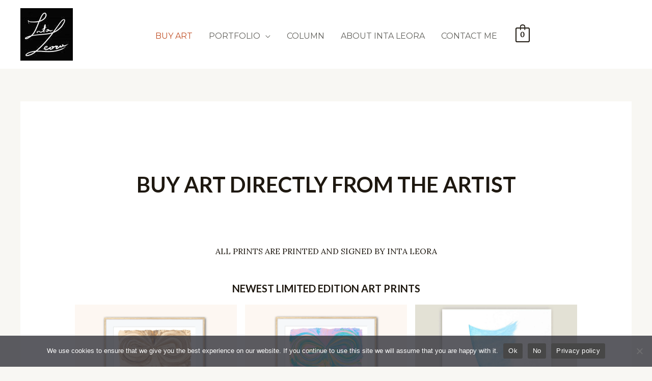

--- FILE ---
content_type: text/css
request_url: https://intaleora.com/wp-content/litespeed/css/38b90e8f772f3fbcdd0093947a40c750.css?ver=0c750
body_size: 1498
content:
.wp-block-themeisle-blocks-form{--border-radius:4px;--border-color:inherit;--border-width:1px;--label-color:inherit;--help-label-color:inherit;--input-width:100%;--required-color:red;--submit-msg-color:green;--submit-error-color:red;--inputs-gap:16px;--input-gap:10px;--label-font-size:var(--bodyfontsize, inherit);--message-font-size:var(--bodyfontsize, inherit);--submit-font-size:var(--btnfs, var(--bodyfontsize, inherit));--input-color:initial;--input-font-size:1em;--help-font-size:13px;--input-bg-color:initial;--btn-pad:10px 20px;--btn-pad-tablet:var(--btn-pad);--btn-pad-mobile:var(--btn-pad-tablet);--padding:8px;--padding-tablet:var(--padding);--padding-mobile:var(--padding-tablet);border:none}.wp-block-themeisle-blocks-form .otter-form__container{display:flex;flex-wrap:wrap;gap:var(--inputs-gap)}.wp-block-themeisle-blocks-form .otter-form__container>div{margin:0}.wp-block-themeisle-blocks-form .otter-form__container p{margin-bottom:10px}.wp-block-themeisle-blocks-form .otter-form__container>div{width:100%;margin:0}.wp-block-themeisle-blocks-form .otter-form__container .wp-block-button{display:flex;align-items:baseline;flex-direction:column}.wp-block-themeisle-blocks-form .otter-form__container .wp-block-button .wp-block-button__link{font-size:var(--submit-font-size);text-align:center;height:auto;padding:var(--btn-pad);border:0;transition:background-color .15s linear;max-width:max-content}@media(min-width:640px)and (max-width:1024px){.wp-block-themeisle-blocks-form .otter-form__container .wp-block-button .wp-block-button__link{padding:var(--btn-pad-tablet)}}@media(max-width:640px){.wp-block-themeisle-blocks-form .otter-form__container .wp-block-button .wp-block-button__link{padding:var(--btn-pad-mobile)}}.wp-block-themeisle-blocks-form .otter-form__container .wp-block-button.right{align-items:flex-end}@media(max-width:1024px){.wp-block-themeisle-blocks-form .otter-form__container .wp-block-button.o-right-tablet{align-items:flex-end}}@media(max-width:640px){.wp-block-themeisle-blocks-form .otter-form__container .wp-block-button.o-right-mobile{align-items:flex-end}}@media(min-width:1024px){.wp-block-themeisle-blocks-form .otter-form__container .wp-block-button.left{align-items:flex-start}}@media(max-width:1024px){.wp-block-themeisle-blocks-form .otter-form__container .wp-block-button.o-left-tablet{align-items:flex-start}}@media(max-width:640px){.wp-block-themeisle-blocks-form .otter-form__container .wp-block-button.o-left-mobile{align-items:flex-start}}@media(min-width:1024px){.wp-block-themeisle-blocks-form .otter-form__container .wp-block-button.o-center{align-items:center}}@media(max-width:1024px){.wp-block-themeisle-blocks-form .otter-form__container .wp-block-button.o-center-tablet{align-items:center}}@media(max-width:640px){.wp-block-themeisle-blocks-form .otter-form__container .wp-block-button.o-center-mobile{align-items:center}}.wp-block-themeisle-blocks-form .otter-form__container .wp-block-button.full{flex-direction:column;align-items:center}.wp-block-themeisle-blocks-form .otter-form__container .wp-block-button.full .wp-block-button__link{width:100%;max-width:unset}@media(max-width:1024px){.wp-block-themeisle-blocks-form .otter-form__container .wp-block-button.o-full-tablet{flex-direction:column;align-items:center}.wp-block-themeisle-blocks-form .otter-form__container .wp-block-button.o-full-tablet .wp-block-button__link{width:100%;max-width:unset}}@media(max-width:640px){.wp-block-themeisle-blocks-form .otter-form__container .wp-block-button.o-full-mobile{flex-direction:column;align-items:center}.wp-block-themeisle-blocks-form .otter-form__container .wp-block-button.o-full-mobile .wp-block-button__link{width:100%;max-width:unset}}@media(max-width:640px){.wp-block-themeisle-blocks-form .otter-form__container .wp-block-button{flex-direction:column}}.wp-block-themeisle-blocks-form .otter-form__container>.protection{display:none}.wp-block-themeisle-blocks-form .otter-form__container .has-submit-msg>div{display:flex;flex-direction:column;align-items:flex-start}.wp-block-themeisle-blocks-form .otter-form__container .has-submit-msg:not(.full) .o-form-server-response{padding-left:0}.wp-block-themeisle-blocks-form .otter-form__container .has-submit-msg.right>div{align-items:flex-end}.wp-block-themeisle-blocks-form .otter-form__container .has-submit-msg.right>div .o-form-server-response{padding-right:0}@media(max-width:1024px){.wp-block-themeisle-blocks-form .otter-form__container .has-submit-msg.o-right-tablet>div{align-items:flex-end}.wp-block-themeisle-blocks-form .otter-form__container .has-submit-msg.o-right-tablet>div .o-form-server-response{padding-right:0}}@media(max-width:640px){.wp-block-themeisle-blocks-form .otter-form__container .has-submit-msg.o-right-mobile>div{align-items:flex-end}.wp-block-themeisle-blocks-form .otter-form__container .has-submit-msg.o-right-mobile>div .o-form-server-response{padding-right:0}}.wp-block-themeisle-blocks-form .otter-form__container .has-submit-msg.left>div{align-items:flex-start}.wp-block-themeisle-blocks-form .otter-form__container .has-submit-msg.left>div .o-form-server-response{padding-left:0}@media(max-width:1024px){.wp-block-themeisle-blocks-form .otter-form__container .has-submit-msg.o-left-tablet>div{align-items:flex-start}.wp-block-themeisle-blocks-form .otter-form__container .has-submit-msg.o-left-tablet>div .o-form-server-response{padding-left:0}}@media(max-width:640px){.wp-block-themeisle-blocks-form .otter-form__container .has-submit-msg.o-left-mobile>div{align-items:flex-start}.wp-block-themeisle-blocks-form .otter-form__container .has-submit-msg.o-left-mobile>div .o-form-server-response{padding-left:0}}.wp-block-themeisle-blocks-form .otter-form__container .has-submit-msg.full>div,.wp-block-themeisle-blocks-form .otter-form__container .has-submit-msg.o-center>div{align-items:center}@media(max-width:1024px){.wp-block-themeisle-blocks-form .otter-form__container .has-submit-msg.o-full-tablet>div,.wp-block-themeisle-blocks-form .otter-form__container .has-submit-msg.o-center-tablet>div{align-items:center}}@media(max-width:640px){.wp-block-themeisle-blocks-form .otter-form__container .has-submit-msg.o-full-mobile>div,.wp-block-themeisle-blocks-form .otter-form__container .has-submit-msg.o-center-mobile>div{align-items:center}}.wp-block-themeisle-blocks-form .wp-block-themeisle-blocks-form-input,.wp-block-themeisle-blocks-form .wp-block-themeisle-blocks-form-textarea,.wp-block-themeisle-blocks-form .wp-block-themeisle-blocks-form-multiple-choice,.wp-block-themeisle-blocks-form .wp-block-themeisle-blocks-form-file{display:flex;flex-direction:column;width:100%;gap:var(--input-gap);margin:0}.wp-block-themeisle-blocks-form .wp-block-themeisle-blocks-form-input .otter-form-input-label,.wp-block-themeisle-blocks-form .wp-block-themeisle-blocks-form-input .otter-form-textarea-label,.wp-block-themeisle-blocks-form .wp-block-themeisle-blocks-form-textarea .otter-form-input-label,.wp-block-themeisle-blocks-form .wp-block-themeisle-blocks-form-textarea .otter-form-textarea-label,.wp-block-themeisle-blocks-form .wp-block-themeisle-blocks-form-multiple-choice .otter-form-input-label,.wp-block-themeisle-blocks-form .wp-block-themeisle-blocks-form-multiple-choice .otter-form-textarea-label,.wp-block-themeisle-blocks-form .wp-block-themeisle-blocks-form-file .otter-form-input-label,.wp-block-themeisle-blocks-form .wp-block-themeisle-blocks-form-file .otter-form-textarea-label{width:100%;color:var(--label-color);font-size:var(--label-font-size)}.wp-block-themeisle-blocks-form .wp-block-themeisle-blocks-form-input .otter-form-input-label .required,.wp-block-themeisle-blocks-form .wp-block-themeisle-blocks-form-input .otter-form-textarea-label .required,.wp-block-themeisle-blocks-form .wp-block-themeisle-blocks-form-textarea .otter-form-input-label .required,.wp-block-themeisle-blocks-form .wp-block-themeisle-blocks-form-textarea .otter-form-textarea-label .required,.wp-block-themeisle-blocks-form .wp-block-themeisle-blocks-form-multiple-choice .otter-form-input-label .required,.wp-block-themeisle-blocks-form .wp-block-themeisle-blocks-form-multiple-choice .otter-form-textarea-label .required,.wp-block-themeisle-blocks-form .wp-block-themeisle-blocks-form-file .otter-form-input-label .required,.wp-block-themeisle-blocks-form .wp-block-themeisle-blocks-form-file .otter-form-textarea-label .required{color:var(--required-color)}.wp-block-themeisle-blocks-form .wp-block-themeisle-blocks-form-input .otter-form-input,.wp-block-themeisle-blocks-form .wp-block-themeisle-blocks-form-input .otter-form-textarea-input,.wp-block-themeisle-blocks-form .wp-block-themeisle-blocks-form-input select,.wp-block-themeisle-blocks-form .wp-block-themeisle-blocks-form-textarea .otter-form-input,.wp-block-themeisle-blocks-form .wp-block-themeisle-blocks-form-textarea .otter-form-textarea-input,.wp-block-themeisle-blocks-form .wp-block-themeisle-blocks-form-textarea select,.wp-block-themeisle-blocks-form .wp-block-themeisle-blocks-form-multiple-choice .otter-form-input,.wp-block-themeisle-blocks-form .wp-block-themeisle-blocks-form-multiple-choice .otter-form-textarea-input,.wp-block-themeisle-blocks-form .wp-block-themeisle-blocks-form-multiple-choice select,.wp-block-themeisle-blocks-form .wp-block-themeisle-blocks-form-file .otter-form-input,.wp-block-themeisle-blocks-form .wp-block-themeisle-blocks-form-file .otter-form-textarea-input,.wp-block-themeisle-blocks-form .wp-block-themeisle-blocks-form-file select{color:var(--input-color);width:var(--input-width);font-size:var(--input-font-size)}.wp-block-themeisle-blocks-form .wp-block-themeisle-blocks-form-input .otter-form-input:not(input[type=file]),.wp-block-themeisle-blocks-form .wp-block-themeisle-blocks-form-input .otter-form-textarea-input:not(input[type=file]),.wp-block-themeisle-blocks-form .wp-block-themeisle-blocks-form-input select:not(input[type=file]),.wp-block-themeisle-blocks-form .wp-block-themeisle-blocks-form-textarea .otter-form-input:not(input[type=file]),.wp-block-themeisle-blocks-form .wp-block-themeisle-blocks-form-textarea .otter-form-textarea-input:not(input[type=file]),.wp-block-themeisle-blocks-form .wp-block-themeisle-blocks-form-textarea select:not(input[type=file]),.wp-block-themeisle-blocks-form .wp-block-themeisle-blocks-form-multiple-choice .otter-form-input:not(input[type=file]),.wp-block-themeisle-blocks-form .wp-block-themeisle-blocks-form-multiple-choice .otter-form-textarea-input:not(input[type=file]),.wp-block-themeisle-blocks-form .wp-block-themeisle-blocks-form-multiple-choice select:not(input[type=file]),.wp-block-themeisle-blocks-form .wp-block-themeisle-blocks-form-file .otter-form-input:not(input[type=file]),.wp-block-themeisle-blocks-form .wp-block-themeisle-blocks-form-file .otter-form-textarea-input:not(input[type=file]),.wp-block-themeisle-blocks-form .wp-block-themeisle-blocks-form-file select:not(input[type=file]){padding:var(--padding);border-radius:var(--border-radius);border-width:var(--border-width);border-color:var(--border-color);border-style:solid;background-color:var(--input-bg-color)}@media(max-width:1024px){.wp-block-themeisle-blocks-form .wp-block-themeisle-blocks-form-input .otter-form-input,.wp-block-themeisle-blocks-form .wp-block-themeisle-blocks-form-input .otter-form-textarea-input,.wp-block-themeisle-blocks-form .wp-block-themeisle-blocks-form-input select,.wp-block-themeisle-blocks-form .wp-block-themeisle-blocks-form-textarea .otter-form-input,.wp-block-themeisle-blocks-form .wp-block-themeisle-blocks-form-textarea .otter-form-textarea-input,.wp-block-themeisle-blocks-form .wp-block-themeisle-blocks-form-textarea select,.wp-block-themeisle-blocks-form .wp-block-themeisle-blocks-form-multiple-choice .otter-form-input,.wp-block-themeisle-blocks-form .wp-block-themeisle-blocks-form-multiple-choice .otter-form-textarea-input,.wp-block-themeisle-blocks-form .wp-block-themeisle-blocks-form-multiple-choice select,.wp-block-themeisle-blocks-form .wp-block-themeisle-blocks-form-file .otter-form-input,.wp-block-themeisle-blocks-form .wp-block-themeisle-blocks-form-file .otter-form-textarea-input,.wp-block-themeisle-blocks-form .wp-block-themeisle-blocks-form-file select{padding:var(--padding-tablet)}}@media(max-width:640px){.wp-block-themeisle-blocks-form .wp-block-themeisle-blocks-form-input .otter-form-input,.wp-block-themeisle-blocks-form .wp-block-themeisle-blocks-form-input .otter-form-textarea-input,.wp-block-themeisle-blocks-form .wp-block-themeisle-blocks-form-input select,.wp-block-themeisle-blocks-form .wp-block-themeisle-blocks-form-textarea .otter-form-input,.wp-block-themeisle-blocks-form .wp-block-themeisle-blocks-form-textarea .otter-form-textarea-input,.wp-block-themeisle-blocks-form .wp-block-themeisle-blocks-form-textarea select,.wp-block-themeisle-blocks-form .wp-block-themeisle-blocks-form-multiple-choice .otter-form-input,.wp-block-themeisle-blocks-form .wp-block-themeisle-blocks-form-multiple-choice .otter-form-textarea-input,.wp-block-themeisle-blocks-form .wp-block-themeisle-blocks-form-multiple-choice select,.wp-block-themeisle-blocks-form .wp-block-themeisle-blocks-form-file .otter-form-input,.wp-block-themeisle-blocks-form .wp-block-themeisle-blocks-form-file .otter-form-textarea-input,.wp-block-themeisle-blocks-form .wp-block-themeisle-blocks-form-file select{padding:var(--padding-mobile)}}.wp-block-themeisle-blocks-form .wp-block-themeisle-blocks-form-input .o-form-choice-label,.wp-block-themeisle-blocks-form .wp-block-themeisle-blocks-form-textarea .o-form-choice-label,.wp-block-themeisle-blocks-form .wp-block-themeisle-blocks-form-multiple-choice .o-form-choice-label,.wp-block-themeisle-blocks-form .wp-block-themeisle-blocks-form-file .o-form-choice-label{font-size:var(--input-font-size);background:var(--input-bg-color);box-sizing:border-box}.wp-block-themeisle-blocks-form .wp-block-themeisle-blocks-form-input .o-form-help,.wp-block-themeisle-blocks-form .wp-block-themeisle-blocks-form-textarea .o-form-help,.wp-block-themeisle-blocks-form .wp-block-themeisle-blocks-form-multiple-choice .o-form-help,.wp-block-themeisle-blocks-form .wp-block-themeisle-blocks-form-file .o-form-help{opacity:.8;color:var(--help-label-color);margin-bottom:0;font-size:var(--help-font-size);width:100%}.wp-block-themeisle-blocks-form .wp-block-themeisle-blocks-form-input.is-style-hidden-label .otter-form-input-label,.wp-block-themeisle-blocks-form .wp-block-themeisle-blocks-form-input.is-style-hidden-label .otter-form-textarea-label,.wp-block-themeisle-blocks-form .wp-block-themeisle-blocks-form-textarea.is-style-hidden-label .otter-form-input-label,.wp-block-themeisle-blocks-form .wp-block-themeisle-blocks-form-textarea.is-style-hidden-label .otter-form-textarea-label,.wp-block-themeisle-blocks-form .wp-block-themeisle-blocks-form-multiple-choice.is-style-hidden-label .otter-form-input-label,.wp-block-themeisle-blocks-form .wp-block-themeisle-blocks-form-multiple-choice.is-style-hidden-label .otter-form-textarea-label,.wp-block-themeisle-blocks-form .wp-block-themeisle-blocks-form-file.is-style-hidden-label .otter-form-input-label,.wp-block-themeisle-blocks-form .wp-block-themeisle-blocks-form-file.is-style-hidden-label .otter-form-textarea-label{display:none}@media(min-width:640px){.wp-block-themeisle-blocks-form .wp-block-themeisle-blocks-form-input,.wp-block-themeisle-blocks-form .wp-block-themeisle-blocks-form-textarea,.wp-block-themeisle-blocks-form .wp-block-themeisle-blocks-form-multiple-choice,.wp-block-themeisle-blocks-form .wp-block-themeisle-blocks-form-file{flex-grow:1}.wp-block-themeisle-blocks-form .wp-block-themeisle-blocks-form-input:is(.is-style-o-c-three-quarters,.is-style-o-c-two-thirds,.is-style-o-c-half,.is-style-o-c-one-third,.is-style-o-c-one-quarter),.wp-block-themeisle-blocks-form .wp-block-themeisle-blocks-form-textarea:is(.is-style-o-c-three-quarters,.is-style-o-c-two-thirds,.is-style-o-c-half,.is-style-o-c-one-third,.is-style-o-c-one-quarter),.wp-block-themeisle-blocks-form .wp-block-themeisle-blocks-form-multiple-choice:is(.is-style-o-c-three-quarters,.is-style-o-c-two-thirds,.is-style-o-c-half,.is-style-o-c-one-third,.is-style-o-c-one-quarter),.wp-block-themeisle-blocks-form .wp-block-themeisle-blocks-form-file:is(.is-style-o-c-three-quarters,.is-style-o-c-two-thirds,.is-style-o-c-half,.is-style-o-c-one-third,.is-style-o-c-one-quarter){box-sizing:border-box;margin-left:0;margin-right:0}.wp-block-themeisle-blocks-form .wp-block-themeisle-blocks-form-input.is-style-o-c-three-quarters,.wp-block-themeisle-blocks-form .wp-block-themeisle-blocks-form-textarea.is-style-o-c-three-quarters,.wp-block-themeisle-blocks-form .wp-block-themeisle-blocks-form-multiple-choice.is-style-o-c-three-quarters,.wp-block-themeisle-blocks-form .wp-block-themeisle-blocks-form-file.is-style-o-c-three-quarters{flex-basis:calc(75% - var(--inputs-gap));max-width:75%}.wp-block-themeisle-blocks-form .wp-block-themeisle-blocks-form-input.is-style-o-c-two-thirds,.wp-block-themeisle-blocks-form .wp-block-themeisle-blocks-form-textarea.is-style-o-c-two-thirds,.wp-block-themeisle-blocks-form .wp-block-themeisle-blocks-form-multiple-choice.is-style-o-c-two-thirds,.wp-block-themeisle-blocks-form .wp-block-themeisle-blocks-form-file.is-style-o-c-two-thirds{flex-basis:calc(66.6666666667% - var(--inputs-gap));max-width:66.6666666667%}.wp-block-themeisle-blocks-form .wp-block-themeisle-blocks-form-input.is-style-o-c-half,.wp-block-themeisle-blocks-form .wp-block-themeisle-blocks-form-textarea.is-style-o-c-half,.wp-block-themeisle-blocks-form .wp-block-themeisle-blocks-form-multiple-choice.is-style-o-c-half,.wp-block-themeisle-blocks-form .wp-block-themeisle-blocks-form-file.is-style-o-c-half{flex-basis:calc(50% - var(--inputs-gap));max-width:50%}.wp-block-themeisle-blocks-form .wp-block-themeisle-blocks-form-input.is-style-o-c-one-third,.wp-block-themeisle-blocks-form .wp-block-themeisle-blocks-form-textarea.is-style-o-c-one-third,.wp-block-themeisle-blocks-form .wp-block-themeisle-blocks-form-multiple-choice.is-style-o-c-one-third,.wp-block-themeisle-blocks-form .wp-block-themeisle-blocks-form-file.is-style-o-c-one-third{flex-basis:calc(33.3333333333% - var(--inputs-gap));max-width:33.3333333333%}.wp-block-themeisle-blocks-form .wp-block-themeisle-blocks-form-input.is-style-o-c-one-quarter,.wp-block-themeisle-blocks-form .wp-block-themeisle-blocks-form-textarea.is-style-o-c-one-quarter,.wp-block-themeisle-blocks-form .wp-block-themeisle-blocks-form-multiple-choice.is-style-o-c-one-quarter,.wp-block-themeisle-blocks-form .wp-block-themeisle-blocks-form-file.is-style-o-c-one-quarter{flex-basis:calc(25% - var(--inputs-gap));max-width:25%}}@media(min-width:640px){.wp-block-themeisle-blocks-form .wp-block-themeisle-blocks-form-input,.wp-block-themeisle-blocks-form .wp-block-themeisle-blocks-form-textarea,.wp-block-themeisle-blocks-form .wp-block-themeisle-blocks-form-multiple-choice,.wp-block-themeisle-blocks-form .wp-block-themeisle-blocks-form-file{flex-grow:1}.wp-block-themeisle-blocks-form .wp-block-themeisle-blocks-form-input:is(.is-style-o-c-three-quarters,.is-style-o-c-two-thirds,.is-style-o-c-half,.is-style-o-c-one-third,.is-style-o-c-one-quarter),.wp-block-themeisle-blocks-form .wp-block-themeisle-blocks-form-textarea:is(.is-style-o-c-three-quarters,.is-style-o-c-two-thirds,.is-style-o-c-half,.is-style-o-c-one-third,.is-style-o-c-one-quarter),.wp-block-themeisle-blocks-form .wp-block-themeisle-blocks-form-multiple-choice:is(.is-style-o-c-three-quarters,.is-style-o-c-two-thirds,.is-style-o-c-half,.is-style-o-c-one-third,.is-style-o-c-one-quarter),.wp-block-themeisle-blocks-form .wp-block-themeisle-blocks-form-file:is(.is-style-o-c-three-quarters,.is-style-o-c-two-thirds,.is-style-o-c-half,.is-style-o-c-one-third,.is-style-o-c-one-quarter){box-sizing:border-box;margin-left:0;margin-right:0}.wp-block-themeisle-blocks-form .wp-block-themeisle-blocks-form-input.is-style-o-c-three-quarters,.wp-block-themeisle-blocks-form .wp-block-themeisle-blocks-form-textarea.is-style-o-c-three-quarters,.wp-block-themeisle-blocks-form .wp-block-themeisle-blocks-form-multiple-choice.is-style-o-c-three-quarters,.wp-block-themeisle-blocks-form .wp-block-themeisle-blocks-form-file.is-style-o-c-three-quarters{flex-basis:calc(75% - var(--inputs-gap));max-width:75%}.wp-block-themeisle-blocks-form .wp-block-themeisle-blocks-form-input.is-style-o-c-two-thirds,.wp-block-themeisle-blocks-form .wp-block-themeisle-blocks-form-textarea.is-style-o-c-two-thirds,.wp-block-themeisle-blocks-form .wp-block-themeisle-blocks-form-multiple-choice.is-style-o-c-two-thirds,.wp-block-themeisle-blocks-form .wp-block-themeisle-blocks-form-file.is-style-o-c-two-thirds{flex-basis:calc(66.6666666667% - var(--inputs-gap));max-width:66.6666666667%}.wp-block-themeisle-blocks-form .wp-block-themeisle-blocks-form-input.is-style-o-c-half,.wp-block-themeisle-blocks-form .wp-block-themeisle-blocks-form-textarea.is-style-o-c-half,.wp-block-themeisle-blocks-form .wp-block-themeisle-blocks-form-multiple-choice.is-style-o-c-half,.wp-block-themeisle-blocks-form .wp-block-themeisle-blocks-form-file.is-style-o-c-half{flex-basis:calc(50% - var(--inputs-gap));max-width:50%}.wp-block-themeisle-blocks-form .wp-block-themeisle-blocks-form-input.is-style-o-c-one-third,.wp-block-themeisle-blocks-form .wp-block-themeisle-blocks-form-textarea.is-style-o-c-one-third,.wp-block-themeisle-blocks-form .wp-block-themeisle-blocks-form-multiple-choice.is-style-o-c-one-third,.wp-block-themeisle-blocks-form .wp-block-themeisle-blocks-form-file.is-style-o-c-one-third{flex-basis:calc(33.3333333333% - var(--inputs-gap));max-width:33.3333333333%}.wp-block-themeisle-blocks-form .wp-block-themeisle-blocks-form-input.is-style-o-c-one-quarter,.wp-block-themeisle-blocks-form .wp-block-themeisle-blocks-form-textarea.is-style-o-c-one-quarter,.wp-block-themeisle-blocks-form .wp-block-themeisle-blocks-form-multiple-choice.is-style-o-c-one-quarter,.wp-block-themeisle-blocks-form .wp-block-themeisle-blocks-form-file.is-style-o-c-one-quarter{flex-basis:calc(25% - var(--inputs-gap));max-width:25%}}.wp-block-themeisle-blocks-form .wp-block-themeisle-blocks-form-textarea .otter-form-textarea-input{height:200px;border-style:solid}.wp-block-themeisle-blocks-form .otter-form-consent{margin-left:5px}.wp-block-themeisle-blocks-form .otter-form-consent label{margin-left:10px}.wp-block-themeisle-blocks-form .otter-form-consent input{transform:scale(1.5)}.wp-block-themeisle-blocks-form .o-form-server-response{text-align:left;padding:1rem;font-size:var(--message-font-size);border-radius:10%}.wp-block-themeisle-blocks-form .o-form-server-response.o-success{color:var(--submit-msg-color)}.wp-block-themeisle-blocks-form .o-form-server-response.o-error{color:var(--submit-error-color)}.wp-block-themeisle-blocks-form .o-form-server-response.o-info{color:#4f7bcc}.wp-block-themeisle-blocks-form .o-form-server-response.o-warning{color:#ffc400}@keyframes spinner{to{transform:rotate(360deg)}}.wp-block-themeisle-blocks-form .spinner{position:relative;padding:2rem}.wp-block-themeisle-blocks-form .spinner:before{content:"";box-sizing:border-box;position:absolute;top:50%;left:50%;width:20px;height:20px;margin-top:-10px;margin-left:-10px;border-radius:50%;border-top:2px solid var(--submit-color,white);border-right:2px solid #fff0;animation:spinner .6s linear infinite}.wp-block-themeisle-blocks-form .wp-block-themeisle-blocks-form-multiple-choice.is-style-inline-list:not(:has(.o-form-choices select)) .o-form-choices{display:flex;flex-direction:row;flex-wrap:wrap;gap:8px}.wp-block-themeisle-blocks-form .wp-block-themeisle-blocks-form-multiple-choice label,.wp-block-themeisle-blocks-form .wp-block-themeisle-blocks-form-multiple-choice select{color:var(--input-color)}.wp-block-themeisle-blocks-form .wp-block-themeisle-blocks-form-multiple-choice select{width:var(--input-width);border-color:var(--input-color);padding:var(--padding)}@media(max-width:1024px){.wp-block-themeisle-blocks-form .wp-block-themeisle-blocks-form-multiple-choice select{padding:var(--padding-tablet)}}@media(max-width:640px){.wp-block-themeisle-blocks-form .wp-block-themeisle-blocks-form-multiple-choice select{padding:var(--padding-mobile)}}.wp-block-themeisle-blocks-form .wp-block-themeisle-blocks-form-file input[type=file]{border:0}.o-form-multiple-choice-field{display:flex;align-items:center;flex-direction:row;gap:5px}

--- FILE ---
content_type: text/css
request_url: https://intaleora.com/wp-content/litespeed/css/d323f2c638617f4c731724444eb03e74.css?ver=03e74
body_size: -300
content:
@media (max-width:921px){blockquote{margin:0;font-size:.9em}}